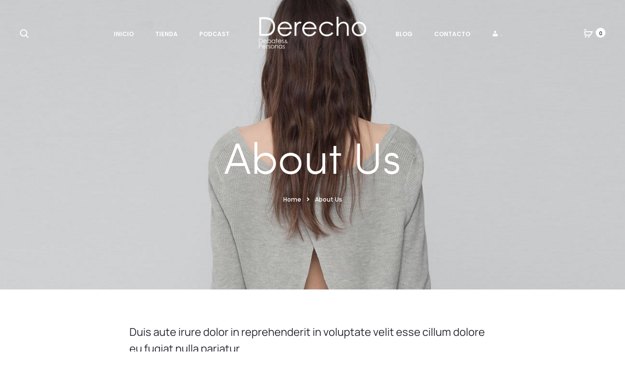

--- FILE ---
content_type: text/html; charset=utf-8
request_url: https://www.google.com/recaptcha/api2/aframe
body_size: 270
content:
<!DOCTYPE HTML><html><head><meta http-equiv="content-type" content="text/html; charset=UTF-8"></head><body><script nonce="SGXVBmOKb2JhTjnsFVLjlw">/** Anti-fraud and anti-abuse applications only. See google.com/recaptcha */ try{var clients={'sodar':'https://pagead2.googlesyndication.com/pagead/sodar?'};window.addEventListener("message",function(a){try{if(a.source===window.parent){var b=JSON.parse(a.data);var c=clients[b['id']];if(c){var d=document.createElement('img');d.src=c+b['params']+'&rc='+(localStorage.getItem("rc::a")?sessionStorage.getItem("rc::b"):"");window.document.body.appendChild(d);sessionStorage.setItem("rc::e",parseInt(sessionStorage.getItem("rc::e")||0)+1);localStorage.setItem("rc::h",'1768929800376');}}}catch(b){}});window.parent.postMessage("_grecaptcha_ready", "*");}catch(b){}</script></body></html>